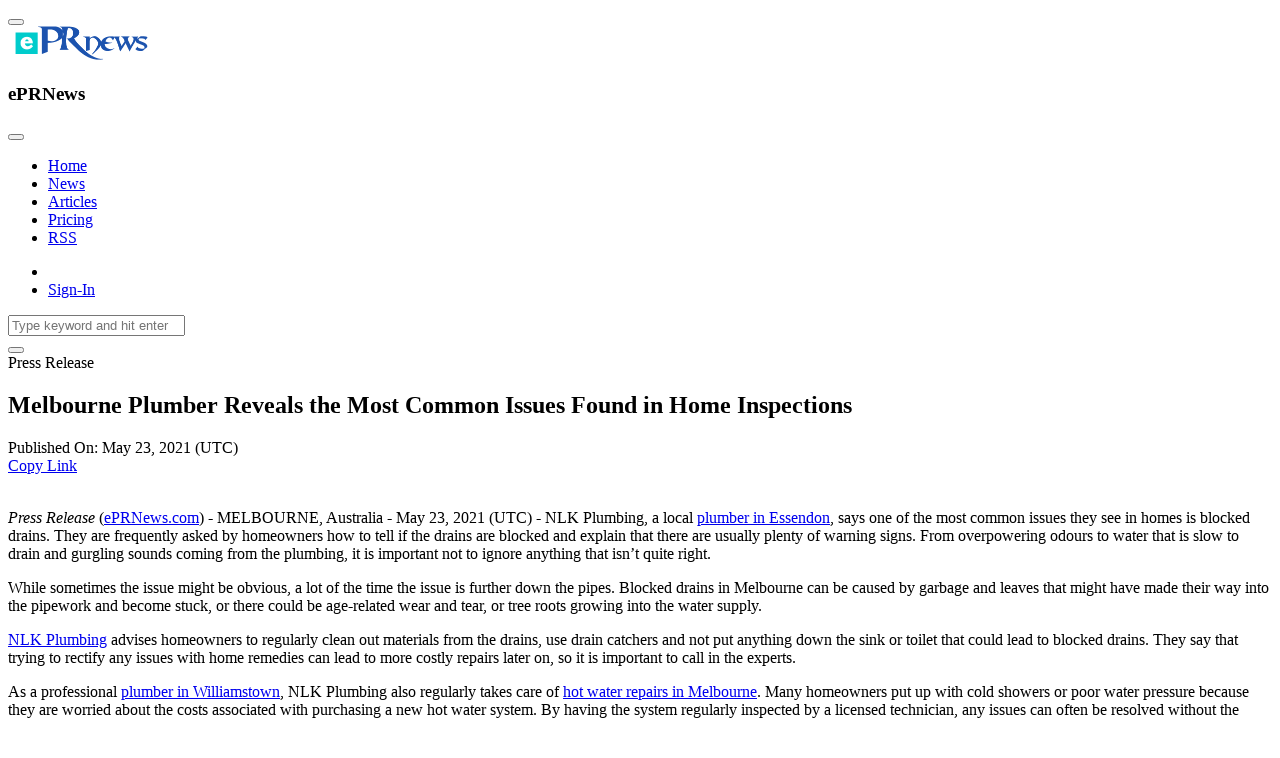

--- FILE ---
content_type: text/html; charset=UTF-8
request_url: https://eprnews.com/melbourne-plumber-reveals-the-most-common-issues-found-in-home-inspections-604618/
body_size: 10651
content:
<!doctype html>
<html lang="en-US" prefix="og: https://ogp.me/ns#">
  <head>
    <meta charset="UTF-8">
    <meta name="viewport" content="width=device-width, initial-scale=1">
    <title>Melbourne Plumber Reveals the Most Common Issues Found in Home Inspections</title>
<meta name="description" content="NLK Plumbing, a local plumber in Essendon, says one of the most common issues they see in homes is blocked drains. They are frequently asked by homeowners how"/>
<meta name="robots" content="follow, index, max-snippet:-1, max-video-preview:-1, max-image-preview:large"/>
<link rel="canonical" href="https://eprnews.com/melbourne-plumber-reveals-the-most-common-issues-found-in-home-inspections-604618/" />
<meta property="og:locale" content="en_US" />
<meta property="og:type" content="article" />
<meta property="og:title" content="Melbourne Plumber Reveals the Most Common Issues Found in Home Inspections" />
<meta property="og:description" content="NLK Plumbing, a local plumber in Essendon, says one of the most common issues they see in homes is blocked drains. They are frequently asked by homeowners how" />
<meta property="og:url" content="https://eprnews.com/melbourne-plumber-reveals-the-most-common-issues-found-in-home-inspections-604618/" />
<meta property="og:site_name" content="ePRNews" />
<meta property="article:publisher" content="https://www.facebook.com/eprnews" />
<meta property="article:tag" content="blocked drains" />
<meta property="article:tag" content="Hot water" />
<meta property="article:tag" content="Melbourne" />
<meta property="article:tag" content="Plumber" />
<meta property="article:section" content="Plumbing" />
<meta property="og:updated_time" content="2021-05-23T22:20:04+00:00" />
<meta property="fb:app_id" content="1176548225774201" />
<meta property="og:image" content="https://cdn.eprnews.com/wp-content/uploads/2021/05/d198829061733de853e4b8df24ea.png" />
<meta property="og:image:secure_url" content="https://cdn.eprnews.com/wp-content/uploads/2021/05/d198829061733de853e4b8df24ea.png" />
<meta property="og:image:width" content="1009" />
<meta property="og:image:height" content="636" />
<meta property="og:image:alt" content="Melbourne Plumber Reveals the Most Common Issues Found in Home Inspections" />
<meta property="og:image:type" content="image/png" />
<meta property="article:published_time" content="2021-05-23T16:50:03+00:00" />
<meta property="article:modified_time" content="2021-05-23T22:20:04+00:00" />
<meta name="twitter:card" content="summary_large_image" />
<meta name="twitter:title" content="Melbourne Plumber Reveals the Most Common Issues Found in Home Inspections" />
<meta name="twitter:description" content="NLK Plumbing, a local plumber in Essendon, says one of the most common issues they see in homes is blocked drains. They are frequently asked by homeowners how" />
<meta name="twitter:site" content="@eprnews" />
<meta name="twitter:creator" content="@eprnews" />
<meta name="twitter:image" content="https://cdn.eprnews.com/wp-content/uploads/2021/05/d198829061733de853e4b8df24ea.png" />
<script type="application/ld+json" class="rank-math-schema-pro">{"@context":"https://schema.org","@graph":[{"@type":"Organization","@id":"https://eprnews.com/#organization","name":"ePRNews","sameAs":["https://www.facebook.com/eprnews","https://twitter.com/eprnews"],"logo":{"@type":"ImageObject","@id":"https://eprnews.com/#logo","url":"https://cdn.eprnews.com/wp-content/uploads/2017/05/eprnews.png","contentUrl":"https://cdn.eprnews.com/wp-content/uploads/2017/05/eprnews.png","caption":"ePRNews","inLanguage":"en-US","width":"512","height":"512"}},{"@type":"WebSite","@id":"https://eprnews.com/#website","url":"https://eprnews.com","name":"ePRNews","publisher":{"@id":"https://eprnews.com/#organization"},"inLanguage":"en-US"},{"@type":"ImageObject","@id":"https://cdn.eprnews.com/wp-content/uploads/2021/05/d198829061733de853e4b8df24ea.png","url":"https://cdn.eprnews.com/wp-content/uploads/2021/05/d198829061733de853e4b8df24ea.png","width":"1009","height":"636","inLanguage":"en-US"},{"@type":"WebPage","@id":"https://eprnews.com/melbourne-plumber-reveals-the-most-common-issues-found-in-home-inspections-604618/#webpage","url":"https://eprnews.com/melbourne-plumber-reveals-the-most-common-issues-found-in-home-inspections-604618/","name":"Melbourne Plumber Reveals the Most Common Issues Found in Home Inspections","datePublished":"2021-05-23T16:50:03+00:00","dateModified":"2021-05-23T22:20:04+00:00","isPartOf":{"@id":"https://eprnews.com/#website"},"primaryImageOfPage":{"@id":"https://cdn.eprnews.com/wp-content/uploads/2021/05/d198829061733de853e4b8df24ea.png"},"inLanguage":"en-US"},{"@type":"Person","@id":"https://eprnews.com/melbourne-plumber-reveals-the-most-common-issues-found-in-home-inspections-604618/#author","name":"Sandeep Verma","image":{"@type":"ImageObject","@id":"https://secure.gravatar.com/avatar/c3d8bdcd50adc6f7fc4139cb2d464a03abc2171109dc52d78c91da0e112edf17?s=96&amp;d=identicon&amp;r=g","url":"https://secure.gravatar.com/avatar/c3d8bdcd50adc6f7fc4139cb2d464a03abc2171109dc52d78c91da0e112edf17?s=96&amp;d=identicon&amp;r=g","caption":"Sandeep Verma","inLanguage":"en-US"},"worksFor":{"@id":"https://eprnews.com/#organization"}},{"@type":"NewsArticle","headline":"Melbourne Plumber Reveals the Most Common Issues Found in Home Inspections","datePublished":"2021-05-23T16:50:03+00:00","dateModified":"2021-05-23T22:20:04+00:00","articleSection":"Plumbing","author":{"@id":"https://eprnews.com/melbourne-plumber-reveals-the-most-common-issues-found-in-home-inspections-604618/#author","name":"Sandeep Verma"},"publisher":{"@id":"https://eprnews.com/#organization"},"description":" NLK Plumbing, a local plumber in Essendon, says one of the most common issues they see in homes is blocked drains. They are frequently asked by homeowners how to tell if the drains are blocked and explain that there are usually plenty of warning signs. From overpowering odours to water that is slow to drain and gurgling sounds coming from the plumbing, it is important not to ignore anything that isn't quite right.","copyrightYear":"2021","copyrightHolder":{"@id":"https://eprnews.com/#organization"},"name":"Melbourne Plumber Reveals the Most Common Issues Found in Home Inspections","@id":"https://eprnews.com/melbourne-plumber-reveals-the-most-common-issues-found-in-home-inspections-604618/#richSnippet","isPartOf":{"@id":"https://eprnews.com/melbourne-plumber-reveals-the-most-common-issues-found-in-home-inspections-604618/#webpage"},"image":{"@id":"https://cdn.eprnews.com/wp-content/uploads/2021/05/d198829061733de853e4b8df24ea.png"},"inLanguage":"en-US","mainEntityOfPage":{"@id":"https://eprnews.com/melbourne-plumber-reveals-the-most-common-issues-found-in-home-inspections-604618/#webpage"}}]}</script>
<link rel='dns-prefetch' href='//maxcdn.bootstrapcdn.com' />
<link rel='dns-prefetch' href='//cdn.eprnews.com' />
<style id='wp-img-auto-sizes-contain-inline-css'>
img:is([sizes=auto i],[sizes^="auto," i]){contain-intrinsic-size:3000px 1500px}
/*# sourceURL=wp-img-auto-sizes-contain-inline-css */
</style>
<link rel='stylesheet' id='fontawsome-css-css' href='//maxcdn.bootstrapcdn.com/font-awesome/4.3.0/css/font-awesome.min.css?ver=2.0.9' media='all' />
<link rel='stylesheet' id='apsl-frontend-css-css' href='https://cdn.eprnews.com/wp-content/plugins/accesspress-social-login/css/frontend.css?ver=2.0.9' media='all' />
<link rel='stylesheet' id='toc-screen-css' href='https://cdn.eprnews.com/wp-content/plugins/table-of-contents-plus/screen.min.css?ver=2411.1' media='all' />
<link rel='stylesheet' id='picostrap-styles-css' href='https://cdn.eprnews.com/wp-content/themes/livepress/css-output/bundle.css?ver=327' media='all' />
<link rel='stylesheet' id='intl-tel-input-css' href='https://cdn.eprnews.com/wp-content/themes/livepress/assets/libs/intl-tel-input/css/intlTelInput.css?ver=6.9' media='all' />
<script src="https://cdn.eprnews.com/wp-includes/js/jquery/jquery.min.js?ver=3.7.1" id="jquery-core-js"></script>
<script src="https://cdn.eprnews.com/wp-includes/js/jquery/jquery-migrate.min.js?ver=3.4.1" id="jquery-migrate-js"></script>
<script id="apsl-frontend-js-js-extra">
var apsl_ajax_object = {"ajax_url":"https://eprnews.com/wp-admin/admin-ajax.php"};
//# sourceURL=apsl-frontend-js-js-extra
</script>
<script src="https://cdn.eprnews.com/wp-content/plugins/accesspress-social-login/js/frontend.js?ver=2.0.9" id="apsl-frontend-js-js"></script>
<script id="breeze-prefetch-js-extra">
var breeze_prefetch = {"local_url":"https://eprnews.com","ignore_remote_prefetch":"1","ignore_list":["wp-admin","wp-login.php"]};
//# sourceURL=breeze-prefetch-js-extra
</script>
<script src="https://cdn.eprnews.com/wp-content/plugins/breeze/assets/js/js-front-end/breeze-prefetch-links.min.js?ver=2.2.21" id="breeze-prefetch-js"></script>
<style type="text/css">
#wpadminbar .quicklinks #wp-admin-bar-tikemp_impresonate_user ul li .ab-item{height:auto}#wpadminbar .quicklinks #wp-admin-bar-tikemp_impresonate_user #tikemp_username{height:22px;font-size:13px !important;padding:2px;width:145px;border-radius:2px !important;float:left;box-sizing:border-box !important;line-height: 10px;}#tikemp_search{width:auto;box-sizing:border-box}#tikemp_search_submit{height:22px;padding:2px;line-height:1.1;font-size:13px !important;border:0 !important;float:right;background-color:#fff !important;border-radius:2px !important;width:74px;box-sizing:border-box;color:#000 !important;}#tikemp_usearch_result{width:100%;max-height: 320px;overflow-y: auto;margin-top:10px;float:left;}#tikemp_usearch_form{width: 226px}#tikemp_recent_users{width:100%;float:left;}form#tikemp_usearch_form input[type="text"]{background-color:#fff !important;}#tikemp_settings_wrap{width: 100%;float:left;border-top:1px solid #ccc;}#wpadminbar .quicklinks .menupop ul li a, #wpadminbar .quicklinks .menupop.hover ul li a {color: #b4b9be;}
</style>
	<script>
		var tikemp_ajax_url = "https://eprnews.com/wp-admin/admin-ajax.php";
	</script>
	 <meta name="redi-version" content="1.2.7" /><script id="google_gtagjs" src="https://www.googletagmanager.com/gtag/js?id=G-5G4B6GMPBL" async></script>
<script id="google_gtagjs-inline">
window.dataLayer = window.dataLayer || [];function gtag(){dataLayer.push(arguments);}gtag('js', new Date());gtag('config', 'G-5G4B6GMPBL', {} );
</script>
<link rel="icon" href="https://cdn.eprnews.com/wp-content/uploads/2017/05/cropped-eprnews-2-32x32.png" sizes="32x32" />
<link rel="icon" href="https://cdn.eprnews.com/wp-content/uploads/2017/05/cropped-eprnews-2-192x192.png" sizes="192x192" />
<link rel="apple-touch-icon" href="https://cdn.eprnews.com/wp-content/uploads/2017/05/cropped-eprnews-2-180x180.png" />
<meta name="msapplication-TileImage" content="https://cdn.eprnews.com/wp-content/uploads/2017/05/cropped-eprnews-2-270x270.png" />
		<style id="wp-custom-css">
			#menu-footer-menu a,
.copyright {
font-size: 0.8em;
padding:0.5;
}		</style>
		  <style id='global-styles-inline-css'>
:root{--wp--preset--aspect-ratio--square: 1;--wp--preset--aspect-ratio--4-3: 4/3;--wp--preset--aspect-ratio--3-4: 3/4;--wp--preset--aspect-ratio--3-2: 3/2;--wp--preset--aspect-ratio--2-3: 2/3;--wp--preset--aspect-ratio--16-9: 16/9;--wp--preset--aspect-ratio--9-16: 9/16;--wp--preset--color--black: #000000;--wp--preset--color--cyan-bluish-gray: #abb8c3;--wp--preset--color--white: #ffffff;--wp--preset--color--pale-pink: #f78da7;--wp--preset--color--vivid-red: #cf2e2e;--wp--preset--color--luminous-vivid-orange: #ff6900;--wp--preset--color--luminous-vivid-amber: #fcb900;--wp--preset--color--light-green-cyan: #7bdcb5;--wp--preset--color--vivid-green-cyan: #00d084;--wp--preset--color--pale-cyan-blue: #8ed1fc;--wp--preset--color--vivid-cyan-blue: #0693e3;--wp--preset--color--vivid-purple: #9b51e0;--wp--preset--gradient--vivid-cyan-blue-to-vivid-purple: linear-gradient(135deg,rgb(6,147,227) 0%,rgb(155,81,224) 100%);--wp--preset--gradient--light-green-cyan-to-vivid-green-cyan: linear-gradient(135deg,rgb(122,220,180) 0%,rgb(0,208,130) 100%);--wp--preset--gradient--luminous-vivid-amber-to-luminous-vivid-orange: linear-gradient(135deg,rgb(252,185,0) 0%,rgb(255,105,0) 100%);--wp--preset--gradient--luminous-vivid-orange-to-vivid-red: linear-gradient(135deg,rgb(255,105,0) 0%,rgb(207,46,46) 100%);--wp--preset--gradient--very-light-gray-to-cyan-bluish-gray: linear-gradient(135deg,rgb(238,238,238) 0%,rgb(169,184,195) 100%);--wp--preset--gradient--cool-to-warm-spectrum: linear-gradient(135deg,rgb(74,234,220) 0%,rgb(151,120,209) 20%,rgb(207,42,186) 40%,rgb(238,44,130) 60%,rgb(251,105,98) 80%,rgb(254,248,76) 100%);--wp--preset--gradient--blush-light-purple: linear-gradient(135deg,rgb(255,206,236) 0%,rgb(152,150,240) 100%);--wp--preset--gradient--blush-bordeaux: linear-gradient(135deg,rgb(254,205,165) 0%,rgb(254,45,45) 50%,rgb(107,0,62) 100%);--wp--preset--gradient--luminous-dusk: linear-gradient(135deg,rgb(255,203,112) 0%,rgb(199,81,192) 50%,rgb(65,88,208) 100%);--wp--preset--gradient--pale-ocean: linear-gradient(135deg,rgb(255,245,203) 0%,rgb(182,227,212) 50%,rgb(51,167,181) 100%);--wp--preset--gradient--electric-grass: linear-gradient(135deg,rgb(202,248,128) 0%,rgb(113,206,126) 100%);--wp--preset--gradient--midnight: linear-gradient(135deg,rgb(2,3,129) 0%,rgb(40,116,252) 100%);--wp--preset--font-size--small: 13px;--wp--preset--font-size--medium: 20px;--wp--preset--font-size--large: 36px;--wp--preset--font-size--x-large: 42px;--wp--preset--spacing--20: 0.44rem;--wp--preset--spacing--30: 0.67rem;--wp--preset--spacing--40: 1rem;--wp--preset--spacing--50: 1.5rem;--wp--preset--spacing--60: 2.25rem;--wp--preset--spacing--70: 3.38rem;--wp--preset--spacing--80: 5.06rem;--wp--preset--shadow--natural: 6px 6px 9px rgba(0, 0, 0, 0.2);--wp--preset--shadow--deep: 12px 12px 50px rgba(0, 0, 0, 0.4);--wp--preset--shadow--sharp: 6px 6px 0px rgba(0, 0, 0, 0.2);--wp--preset--shadow--outlined: 6px 6px 0px -3px rgb(255, 255, 255), 6px 6px rgb(0, 0, 0);--wp--preset--shadow--crisp: 6px 6px 0px rgb(0, 0, 0);}:where(.is-layout-flex){gap: 0.5em;}:where(.is-layout-grid){gap: 0.5em;}body .is-layout-flex{display: flex;}.is-layout-flex{flex-wrap: wrap;align-items: center;}.is-layout-flex > :is(*, div){margin: 0;}body .is-layout-grid{display: grid;}.is-layout-grid > :is(*, div){margin: 0;}:where(.wp-block-columns.is-layout-flex){gap: 2em;}:where(.wp-block-columns.is-layout-grid){gap: 2em;}:where(.wp-block-post-template.is-layout-flex){gap: 1.25em;}:where(.wp-block-post-template.is-layout-grid){gap: 1.25em;}.has-black-color{color: var(--wp--preset--color--black) !important;}.has-cyan-bluish-gray-color{color: var(--wp--preset--color--cyan-bluish-gray) !important;}.has-white-color{color: var(--wp--preset--color--white) !important;}.has-pale-pink-color{color: var(--wp--preset--color--pale-pink) !important;}.has-vivid-red-color{color: var(--wp--preset--color--vivid-red) !important;}.has-luminous-vivid-orange-color{color: var(--wp--preset--color--luminous-vivid-orange) !important;}.has-luminous-vivid-amber-color{color: var(--wp--preset--color--luminous-vivid-amber) !important;}.has-light-green-cyan-color{color: var(--wp--preset--color--light-green-cyan) !important;}.has-vivid-green-cyan-color{color: var(--wp--preset--color--vivid-green-cyan) !important;}.has-pale-cyan-blue-color{color: var(--wp--preset--color--pale-cyan-blue) !important;}.has-vivid-cyan-blue-color{color: var(--wp--preset--color--vivid-cyan-blue) !important;}.has-vivid-purple-color{color: var(--wp--preset--color--vivid-purple) !important;}.has-black-background-color{background-color: var(--wp--preset--color--black) !important;}.has-cyan-bluish-gray-background-color{background-color: var(--wp--preset--color--cyan-bluish-gray) !important;}.has-white-background-color{background-color: var(--wp--preset--color--white) !important;}.has-pale-pink-background-color{background-color: var(--wp--preset--color--pale-pink) !important;}.has-vivid-red-background-color{background-color: var(--wp--preset--color--vivid-red) !important;}.has-luminous-vivid-orange-background-color{background-color: var(--wp--preset--color--luminous-vivid-orange) !important;}.has-luminous-vivid-amber-background-color{background-color: var(--wp--preset--color--luminous-vivid-amber) !important;}.has-light-green-cyan-background-color{background-color: var(--wp--preset--color--light-green-cyan) !important;}.has-vivid-green-cyan-background-color{background-color: var(--wp--preset--color--vivid-green-cyan) !important;}.has-pale-cyan-blue-background-color{background-color: var(--wp--preset--color--pale-cyan-blue) !important;}.has-vivid-cyan-blue-background-color{background-color: var(--wp--preset--color--vivid-cyan-blue) !important;}.has-vivid-purple-background-color{background-color: var(--wp--preset--color--vivid-purple) !important;}.has-black-border-color{border-color: var(--wp--preset--color--black) !important;}.has-cyan-bluish-gray-border-color{border-color: var(--wp--preset--color--cyan-bluish-gray) !important;}.has-white-border-color{border-color: var(--wp--preset--color--white) !important;}.has-pale-pink-border-color{border-color: var(--wp--preset--color--pale-pink) !important;}.has-vivid-red-border-color{border-color: var(--wp--preset--color--vivid-red) !important;}.has-luminous-vivid-orange-border-color{border-color: var(--wp--preset--color--luminous-vivid-orange) !important;}.has-luminous-vivid-amber-border-color{border-color: var(--wp--preset--color--luminous-vivid-amber) !important;}.has-light-green-cyan-border-color{border-color: var(--wp--preset--color--light-green-cyan) !important;}.has-vivid-green-cyan-border-color{border-color: var(--wp--preset--color--vivid-green-cyan) !important;}.has-pale-cyan-blue-border-color{border-color: var(--wp--preset--color--pale-cyan-blue) !important;}.has-vivid-cyan-blue-border-color{border-color: var(--wp--preset--color--vivid-cyan-blue) !important;}.has-vivid-purple-border-color{border-color: var(--wp--preset--color--vivid-purple) !important;}.has-vivid-cyan-blue-to-vivid-purple-gradient-background{background: var(--wp--preset--gradient--vivid-cyan-blue-to-vivid-purple) !important;}.has-light-green-cyan-to-vivid-green-cyan-gradient-background{background: var(--wp--preset--gradient--light-green-cyan-to-vivid-green-cyan) !important;}.has-luminous-vivid-amber-to-luminous-vivid-orange-gradient-background{background: var(--wp--preset--gradient--luminous-vivid-amber-to-luminous-vivid-orange) !important;}.has-luminous-vivid-orange-to-vivid-red-gradient-background{background: var(--wp--preset--gradient--luminous-vivid-orange-to-vivid-red) !important;}.has-very-light-gray-to-cyan-bluish-gray-gradient-background{background: var(--wp--preset--gradient--very-light-gray-to-cyan-bluish-gray) !important;}.has-cool-to-warm-spectrum-gradient-background{background: var(--wp--preset--gradient--cool-to-warm-spectrum) !important;}.has-blush-light-purple-gradient-background{background: var(--wp--preset--gradient--blush-light-purple) !important;}.has-blush-bordeaux-gradient-background{background: var(--wp--preset--gradient--blush-bordeaux) !important;}.has-luminous-dusk-gradient-background{background: var(--wp--preset--gradient--luminous-dusk) !important;}.has-pale-ocean-gradient-background{background: var(--wp--preset--gradient--pale-ocean) !important;}.has-electric-grass-gradient-background{background: var(--wp--preset--gradient--electric-grass) !important;}.has-midnight-gradient-background{background: var(--wp--preset--gradient--midnight) !important;}.has-small-font-size{font-size: var(--wp--preset--font-size--small) !important;}.has-medium-font-size{font-size: var(--wp--preset--font-size--medium) !important;}.has-large-font-size{font-size: var(--wp--preset--font-size--large) !important;}.has-x-large-font-size{font-size: var(--wp--preset--font-size--x-large) !important;}
/*# sourceURL=global-styles-inline-css */
</style>
</head>
  <body class="wp-singular post-template-default single single-post postid-604618 single-format-standard wp-embed-responsive wp-theme-picostrap5 wp-child-theme-livepress lc-custom-header lc-custom-footer" >
    <!-- <div class="page-loader"></div> -->
      
    <main id='theme-main' class="content-wrapper">
    


<header class="wrapper bg-light shadow">
		<nav class="navbar navbar-expand-lg classic transparent navbar-light">
			<div class="container flex-lg-row flex-nowrap align-items-center">
				<div class="d-lg-none">
					<button class="hamburger offcanvas-nav-btn me-2"><span></span></button>
				</div>				
				<div class="navbar-brand w-100">
					<a href="https://eprnews.com/">
						<img src="https://eprnews.com/brand/eprnews-logo.png" width="168" height="34" class="d-inline-block align-top" alt="ePRNews">
					</a>
				</div>
				<div class="navbar-collapse offcanvas offcanvas-nav offcanvas-start">
					<div class="offcanvas-header d-lg-none">
						<h3 class="text-white fs-30 mb-0">ePRNews</h3>
						<button type="button" class="btn-close btn-close-white" data-bs-dismiss="offcanvas" aria-label="Close"></button>
					</div>
					<div class="offcanvas-body ms-lg-auto d-flex flex-column h-100">
						<div  class="live-shortcode"><ul id="menu-main_menu" class="mb-2 mb-md-0 navbar-nav"><li  class="menu-item menu-item-type-custom menu-item-object-custom menu-item-home nav-item nav-item-683994"><a href="https://eprnews.com" class="nav-link ">Home</a></li>
<li  class="menu-item menu-item-type-post_type menu-item-object-page nav-item nav-item-684004"><a href="https://eprnews.com/press-release/" class="nav-link ">News</a></li>
<li  class="menu-item menu-item-type-post_type menu-item-object-page nav-item nav-item-684092"><a href="https://eprnews.com/articles/" class="nav-link ">Articles</a></li>
<li  class="menu-item menu-item-type-post_type menu-item-object-page nav-item nav-item-683995"><a href="https://eprnews.com/pricing/" class="nav-link ">Pricing</a></li>
<li  class="menu-item menu-item-type-post_type menu-item-object-page nav-item nav-item-683996"><a href="https://eprnews.com/rss-feeds/" class="nav-link ">RSS</a></li>
</ul></div>
						<!-- /.navbar-nav -->
					</div>
					<!-- /.offcanvas-body -->
				</div>
				<!-- /.navbar-collapse -->
				<div class="navbar-other w-100 d-flex ms-auto">
					<ul class="navbar-nav flex-row align-items-center ms-auto">
						<li class="nav-item"><a class="nav-link" data-bs-toggle="offcanvas" data-bs-target="#offcanvas-search"><i class="uil uil-search"></i></a></li>
						<li class="nav-item">
                <a href="#" class="btn btn-sm btn-primary rounded-pill sign-in">Sign-In</a>
                </li>							
					</ul>
					<!-- /.navbar-nav -->
				</div>
				<!-- /.navbar-other -->
			</div>
			<!-- /.container -->
		</nav>
		<!-- /.navbar -->
		<div class="offcanvas offcanvas-top bg-light" id="offcanvas-search" data-bs-scroll="true">
			<div class="container d-flex flex-row py-6">
				<form class="search-form w-100 no-ajax" method="GET">
					<input id="search-form" name="s" type="text" class="form-control" placeholder="Type keyword and hit enter">
				</form>
				<!-- /.search-form -->
				<button type="button" class="btn-close" data-bs-dismiss="offcanvas" aria-label="Close"></button>
			</div>
			<!-- /.container -->
		</div>
		<!-- /.offcanvas -->
	</header>
	<!-- /header -->


<div class="container py-5 py-md-7">
    <div class="row">
                <div class="col-lg-10 mx-auto">
                        <article class="single-post news-post" data-id="604618" data-title="Melbourne Plumber Reveals the Most Common Issues Found in Home Inspections" data-author="2">
                                <script type="application/ld+json">
                    {
                        "@context": "https://schema.org",
                        "@type": "BreadcrumbList",
                        "itemListElement": [{"@type": "ListItem","position": "1","name": "Home","item": "https://eprnews.com/"},
                                                {
                            "@type": "ListItem","position":"2","name": "Plumbing",
                            "item": "https://eprnews.com/news-releases/home-garden/plumbing/"
                        },
                                                {
                            "@type": "ListItem","position":"3",
                            "name": "Melbourne Plumber Reveals the Most Common Issues Found in Home Inspections",
                            "item": "https://eprnews.com/melbourne-plumber-reveals-the-most-common-issues-found-in-home-inspections-604618/"
                        }]
                    }
                </script>
                                <div class="text-left" aria-hidden="true">Press Release</div>
                                                    <h1 class="title">Melbourne Plumber Reveals the Most Common Issues Found in Home Inspections</h1>
                                <div class="metainfo top">
                    <div class="row align-items-center">
                        <div class="col-md-6">                                                                        
                            <span class="btn-link pub-date">Published On: May 23, 2021 (UTC)</span>
                            <span class="post-views"></span>
                        </div>
                        <div class="col-md-6 content-right">
                            <a class="btn-link copy-link" href="#" data-placement="bottom">
                                <i class="uil uil-link"></i><span>Copy Link</span>
                            </a>
                                                    </div> 
                    </div>                                                                                                                                             
                </div><!-- metainfo -->
                                
                <div class="page-content">
                                           <div class="img-holder">
                            <img src="https://cdn.eprnews.com/wp-content/thumb/2021/05/d198829061733de853e4b8df24ea-400x400.webp" width="400" height="400" alt="">                       </div>                
                                        <p><i>Press Release</i> (<a href="https://eprnews.com" target="_blank">ePRNews.com</a>) - MELBOURNE, Australia - May 23, 2021 (UTC) -  NLK Plumbing, a local <a href="https://nlkplumbing.com.au/plumber-essendon/" target="_blank" rel="external noopener nofollow">plumber in Essendon</a>, says one of the most common issues they see in homes is blocked drains. They are frequently asked by homeowners how to tell if the drains are blocked and explain that there are usually plenty of warning signs. From overpowering odours to water that is slow to drain and gurgling sounds coming from the plumbing, it is important not to ignore anything that isn&#8217;t quite right.</p>
<p>While sometimes the issue might be obvious, a lot of the time the issue is further down the pipes. Blocked drains in Melbourne can be caused by garbage and leaves that might have made their way into the pipework and become stuck, or there could be age-related wear and tear, or tree roots growing into the water supply.</p>
<p><a href="https://nlkplumbing.com.au/" target="_blank" rel="external noopener nofollow">NLK Plumbing</a> advises homeowners to regularly clean out materials from the drains, use drain catchers and not put anything down the sink or toilet that could lead to blocked drains. They say that trying to rectify any issues with home remedies can lead to more costly repairs later on, so it is important to call in the experts.</p>
<p>As a professional <a href="https://nlkplumbing.com.au/plumber-williamstown/" target="_blank" rel="external noopener nofollow">plumber in Williamstown</a>, NLK Plumbing also regularly takes care of <a href="https://nlkplumbing.com.au/hot-water-systems-repairs-melbourne/" target="_blank" rel="external noopener nofollow">hot water repairs in Melbourne</a>. Many homeowners put up with cold showers or poor water pressure because they are worried about the costs associated with purchasing a new hot water system. By having the system regularly inspected by a licensed technician, any issues can often be resolved without the need to replace the unit.</p>
<p>Problems to be aware of when it comes to a hot water system include leaks, rusty-coloured water, a lack of hot water or no hot water at all. Unit repairs should be conducted as soon as the issue arises to save the homeowner money.</p>
<p>Blocked drains and hot water system issues are a common problem for many households in Melbourne, but with regular inspections and maintenance performed by a professional plumber, homeowners can have peace of mind knowing everything is running to its maximum potential.</p>
                    
                    <strong>Source :</strong>&nbsp;NLK Plumbing    
                                            
                    <div class="tags">
                        <a href="https://eprnews.com/news-releases/home-garden/plumbing/">Plumbing</a><a href="https://eprnews.com/tag/blocked-drains/" rel="tag">blocked drains</a><a href="https://eprnews.com/tag/hot-water/" rel="tag">Hot water</a><a href="https://eprnews.com/tag/melbourne/" rel="tag">Melbourne</a><a href="https://eprnews.com/tag/plumber/" rel="tag">Plumber</a>                    </div><!-- end of single tags -->
                </div>
                <div class="metainfo bottom mt-3 mb-3">                 
                    <div class="content-share">
                        <strong class="share">Share</strong>
                        <button class="fb share"                                        
                            title="Share on Facebook">
                            <i class="uil uil-facebook-f"></i>
                        </button>
                        <button class="tw share"
                            title="Share on Twitter">
                            <i class="uil uil-twitter"></i>
                        </button>
                        <button class="in share"
                            title="Share on Linkedin">
                            <i class="uil uil-linkedin"></i>
                        </button>
                        <button class="wa share"
                            title="Share on Whatsapp">
                            <i class="uil uil-whatsapp"></i>
                        </button>
                        <button class="copy copy-link" data-bs-toggle="tooltip" data-placement="top"
                            title="Copy Link">
                            <i class="uil uil-link"></i>
                        </button>
                                            </div>
                </div>
            </article><!-- end of article -->
                        
                              
                <div class="related-posts">
                   <div class="crp_related     "><h3 class="widget-title">YOU MUST ALSO READ</h3><div class="row"><div class="col-md-4"><a href="https://eprnews.com/13-tips-for-finding-and-hiring-a-qualified-plumber-677015/"><div class="item-bg"><img src="https://cdn.eprnews.com/wp-content/thumb/2023/09/Hiring-Qualified-Plumber-250x250.webp" alt="13 Tips For Finding and Hiring a Qualified Plumber"></div><p>13 Tips For Finding and Hiring a Qualified Plumber</p></a></div><div class="col-md-4"><a href="https://eprnews.com/footscray-residents-prepare-their-plumbing-for-winter-498105/"><div class="item-bg"><img src="https://cdn.eprnews.com/wp-content/thumb/2021/03/d198829061733de853e4b8df24ea-250x250.webp" alt="Footscray Residents Prepare Their Plumbing for Winter"></div><p>Footscray Residents Prepare Their Plumbing for Winter</p></a></div><div class="col-md-4"><a href="https://eprnews.com/can-we-hook-up-a-double-bathroom-sink-to-a-single-drain-660106/"><div class="item-bg"><img src="https://cdn.eprnews.com/wp-content/thumb/2022/04/rooter-hero-250x250.webp" alt="Can We Hook Up A Double Bathroom Sink To A Single Drain?"></div><p>Can We Hook Up A Double Bathroom Sink To A Single Drain?</p></a></div><div class="col-md-4"><a href="https://eprnews.com/first-class-plumbing-offers-valuable-plumbing-advice-384255/"><div class="item-bg"><img src="https://cdn.eprnews.com/wp-content/uploads/2018/12/Capture.png" alt="FIRST CLASS PLUMBING OFFERS VALUABLE PLUMBING ADVICE"></div><p>FIRST CLASS PLUMBING OFFERS VALUABLE PLUMBING ADVICE</p></a></div><div class="col-md-4"><a href="https://eprnews.com/boyd-plumbing-inc-providing-the-best-plumbing-and-repair-services-in-sacramento-485118/"><div class="item-bg"><img src="https://cdn.eprnews.com/wp-content/thumb/2021/01/Boyd-Plumbing-Inc.-Providing-the-Best-Plumbing-and-Repair-Services-in-Sacramento-250x250.webp" alt="Boyd Plumbing, Inc. Providing the Best Plumbing and Repair Services in Sacramento"></div><p>Boyd Plumbing, Inc. Providing the Best Plumbing and Repair Services in Sacramento</p></a></div><div class="col-md-4"><a href="https://eprnews.com/rooter-ranger-offering-fast-reliable-and-affordable-plumbing-services-in-huntington-beach-328728/"><div class="item-bg"><img src="https://cdn.eprnews.com/wp-content/uploads/2018/04/logo-47.png" alt="Rooter Ranger Offering Fast, Reliable, and Affordable Plumbing Services in Huntington Beach"></div><p>Rooter Ranger Offering Fast, Reliable, and Affordable Plumbing Services in Huntington Beach</p></a></div></div><div class="crp_clear"></div></div>                </div>
                        
        </div>
            </div>
</div>
	


<footer class="bg-dark text-inverse">
		<div class="container pt-6 pt-md-8 pb-4">
			<div class="row gy-6 gy-lg-0">
				<div class="col-lg-4">
					<div class="widget">
						<h4 class="widget-title text-white mb-3">Newsletter</h4>
						<p class="mb-5">Subscribe our Newsletter to get latest press release, news and our offers in your inbox</p>
						<div class="newsletter-wrapper">
							<form method="post" class="validate dark-fields" id="newsletter_subscribe">
								<div class="input-group form-floating">
									<input type="email" value="" name="email" class="form-control" placeholder="Email Address" data-validate="required" id="email">
									<label for="email">Email Address</label>
									<input type="submit" value="Join" name="subscribe" class="btn btn-primary">
								</div>
								<div style="position: absolute; left: -5000px;" aria-hidden="true"><input type="text" name="b_ddc180777a163e0f9f66ee014_4b1bcfa0bc" tabindex="-1" value=""></div>
								<div class="clear"></div>
							</form>
						</div>
						<!-- /.newsletter-wrapper -->
					</div>
					<!-- /.widget -->
				</div>
				<!-- /column -->
				<div class="col-md-4 col-lg-2 offset-lg-2">
					<div class="widget">
						<h4 class="widget-title text-white mb-3">Resources</h4>
						<ul class="list-unstyled text-reset mb-0">
							<li><a href="/resources/">Resource Center</a></li>
							<li><a href="/articles/">Articles</a></li>
							<li><a href="/rss-feeds/">RSS Feeds</a></li>
						</ul>
					</div>
					<!-- /.widget -->
				</div>
				<!-- /column -->
				<div class="col-md-4 col-lg-2">
					<div class="widget">
						<h4 class="widget-title text-white mb-3">Company</h4>
						<ul class="list-unstyled  mb-0">
							<li><a href="/pricing/">Pricing</a></li>
							<li><a href="/contact/">Contact us</a></li>
						</ul>
					</div>
					<!-- /.widget -->
				</div>
				<!-- /column -->
				<div class="col-md-4 col-lg-2">
					<div class="widget">
						<h4 class="widget-title text-white mb-3">Get in Touch</h4>
						<a href="mailto:first.last@email.com">info@eprnews.com</a>
						<h4 class="widget-title text-white pt-5">Follow us</h4>
						<nav class="nav social social-white">
							<a href="https://www.facebook.com/eprnews" rel="nofollow noopener" target="_blank"><i class="uil uil-facebook-f"></i></a>
							<a href="https://twitter.com/eprnews" rel="nofollow noopener" target="_blank"><i class="uil uil-twitter"></i></a>
							<a href="https://www.pinterest.com/eprnews/" rel="nofollow noopener" target="_blank"><i class="uil uil-instagram"></i></a>
							<a href="https://www.linkedin.com/company/eprnews" rel="nofollow noopener" target="_blank"><i class="uil uil-linkedin"></i></a>
						</nav>
					</div>
					<!-- /.widget -->
				</div>
				<!-- /column -->
			</div>
			<!--/.row -->
			<hr class="mt-5 mt-md-6 mb-2">
			<div class="row align-items-center">
				<div class="col-md-12">
					<div class="copyright">© 2017-2025 ePRNews (a division of Sangwan Infotech Private Limited). All rights reserved and any content should not be used by third parties without explicit permission. All trademarks and registered trademarks are the property of their respective owners and display of them on this site does not necessarily indicate any affiliation or the endorsement of ePRNews.</div>
				</div>
				<div class="col-md-12">
					<ul id="menu-footer-menu" class="mb-2 mb-md-0 nav nav-menu-footer"><li  class="menu-item menu-item-type-post_type menu-item-object-page nav-item nav-item-247"><a href="https://eprnews.com/tos/" class="nav-link ">Terms of Service</a></li>
<li  class="menu-item menu-item-type-post_type menu-item-object-page menu-item-privacy-policy nav-item nav-item-43092"><a href="https://eprnews.com/privacy-policy/" class="nav-link ">Privacy Policy</a></li>
</ul>
				</div>
				<!-- /.social -->
			</div>
			<!-- /div -->
		</div>
		<!-- /.container -->
	</footer>
	<script src="https://analytics.ahrefs.com/analytics.js" data-key="61UTPuvLf1G5gvB4XIhuXw" async=""></script>


        <div class="progress-wrap">
    <svg class="progress-circle svg-content" width="100%" height="100%" viewBox="-1 -1 102 102">
      <path d="M50,1 a49,49 0 0,1 0,98 a49,49 0 0,1 0,-98" />
    </svg>
    </div>
        </main>
	<script type="speculationrules">
{"prefetch":[{"source":"document","where":{"and":[{"href_matches":"/*"},{"not":{"href_matches":["/wp-*.php","/wp-admin/*","/wp-content/uploads/*","/wp-content/*","/wp-content/plugins/*","/wp-content/themes/livepress/*","/wp-content/themes/picostrap5/*","/*\\?(.+)"]}},{"not":{"selector_matches":"a[rel~=\"nofollow\"]"}},{"not":{"selector_matches":".no-prefetch, .no-prefetch a"}}]},"eagerness":"conservative"}]}
</script>
	<script id="lc_script_tag" type="module"></script>
	<script id="toc-front-js-extra">
var tocplus = {"smooth_scroll":"1","visibility_show":"show","visibility_hide":"hide","width":"Auto"};
//# sourceURL=toc-front-js-extra
</script>
<script src="https://cdn.eprnews.com/wp-content/plugins/table-of-contents-plus/front.min.js?ver=2411.1" id="toc-front-js"></script>
<script src="https://cdn.eprnews.com/wp-content/themes/livepress/js/plugins-bundle.js?ver=1.0.0" id="plugins-js"></script>
<script src="https://cdn.eprnews.com/wp-content/themes/livepress/js/theme.js?ver=1.0.0" id="theme-js"></script>
<script src="https://cdn.eprnews.com/wp-content/themes/livepress/js/plugins-extra.js?ver=1.0.0" id="plugins-extra-js"></script>
<script src="https://cdn.eprnews.com/wp-content/themes/livepress/assets/libs/intl-tel-input/js/intlTelInput.min.js?ver=1.0.0" id="intl-tel-input-js"></script>
<script id="core-js-extra">
var livepress = {"ajaxurl":"https://eprnews.com/wp-admin/admin-ajax.php"};
//# sourceURL=core-js-extra
</script>
<script src="https://cdn.eprnews.com/wp-content/themes/livepress/js/app.js?ver=1.0.26" id="core-js"></script>
<script src="https://cdn.eprnews.com/wp-content/themes/livepress/js/script.js?ver=1.0.1" id="script-js"></script>
	</body>
</html>

